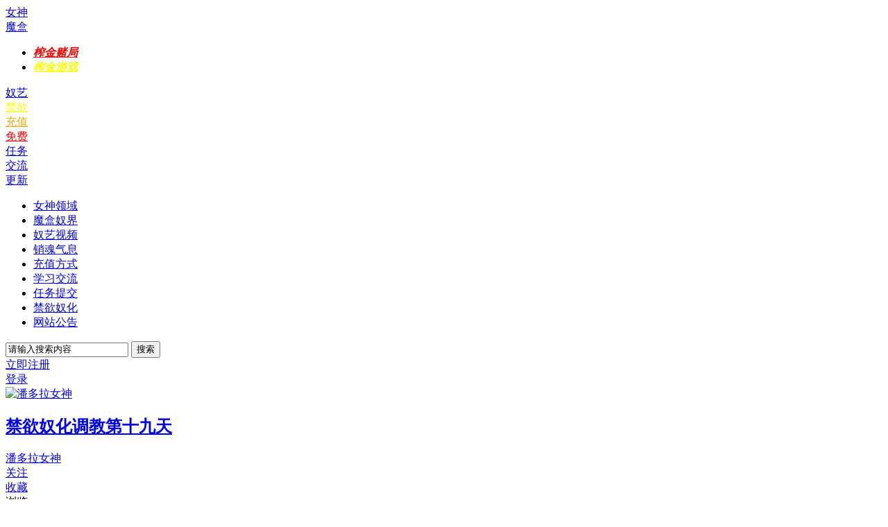

--- FILE ---
content_type: text/html; charset=gbk
request_url: http://pandora6666.com/forum.php?mod=viewthread&tid=688
body_size: 19176
content:
<!DOCTYPE html PUBLIC "-//W3C//DTD XHTML 1.0 Transitional//EN" "http://www.w3.org/TR/xhtml1/DTD/xhtml1-transitional.dtd">
<html xmlns="http://www.w3.org/1999/xhtml">
<head>
<meta http-equiv="Content-Type" content="text/html; charset=gbk" />
<meta name="renderer" content="webkit">
<meta http-equiv="X-UA-Compatible" content="IE=edge,chrome=1" />
<title>禁欲奴化调教第十九天 - 禁欲奴化 -  潘多拉的艺术空间 迷蝶女神 贡系 贡奴 催眠 洗脑 财务支配 精神控制 ATM奴 钱包奴 Hypnosis Mind control Findom Tease and deny -  Powered by Discuz!</title>
<link href="http://pandora6666.com/forum.php?mod=viewthread&tid=688" rel="canonical" />
<meta name="keywords" content="禁欲奴化调教第十九天" />
<meta name="description" content=" 禁欲奴化调教第十九天 ,潘多拉的艺术空间 迷蝶女神 贡系 贡奴 催眠 洗脑 财务支配 精神控制 ATM奴 钱包奴 Hypnosis Mind control Findom Tease and deny" />
<meta name="generator" content="Discuz! X3.4" />
<meta name="author" content="Discuz! Team and Comsenz UI Team" />
<meta name="copyright" content="2001-2013 Comsenz Inc." />
<meta name="MSSmartTagsPreventParsing" content="True" />
<meta http-equiv="MSThemeCompatible" content="Yes" />
<base href="http://pandora6666.com/" /><link rel="stylesheet" type="text/css" href="data/cache/style_2_common.css?Jgg" /><link rel="stylesheet" type="text/css" href="data/cache/style_2_forum_viewthread.css?Jgg" /><script type="text/javascript">var STYLEID = '2', STATICURL = 'static/', IMGDIR = 'template/iscwo_photo_a/iscwo/common', VERHASH = 'Jgg', charset = 'gbk', discuz_uid = '0', cookiepre = 'q73Z_2132_', cookiedomain = '', cookiepath = '/', showusercard = '1', attackevasive = '0', disallowfloat = 'newthread', creditnotice = '1|崇拜|,2|迷恋|,3|神水|,4|奴化|,5|洗脑|', defaultstyle = '', REPORTURL = 'aHR0cDovL3BhbmRvcmE2NjY2LmNvbS9mb3J1bS5waHA/bW9kPXZpZXd0aHJlYWQmdGlkPTY4OA==', SITEURL = 'http://pandora6666.com/', JSPATH = 'data/cache/', CSSPATH = 'data/cache/style_', DYNAMICURL = '';</script>
<script src="data/cache/common.js?Jgg" type="text/javascript"></script>
<link rel="stylesheet" type="text/css" href="template/iscwo_photo_a/iscwo/css/style.css">
<script src="template/iscwo_photo_a/iscwo/js/jquery-1.4.4.min.js" type="text/javascript"></script>
<script>jQuery.noConflict();</script>
<script src="template/iscwo_photo_a/iscwo/js/common.js" type="text/javascript"></script>
<script src="template/iscwo_photo_a/iscwo/js/load.js" type="text/javascript"></script>
<script type="text/javascript">
jQuery(function(jQuery){
jQuery("img").not(jQuery('.immediate-img')).lazyload({effect:"fadeIn"});
});
</script>
<!--[if lt IE 9]><link rel="stylesheet" type="text/css" href="template/iscwo_photo_a/iscwo/css/compatible.css"><![endif]-->
<!--[if lt IE 9]><link rel="stylesheet" type="text/css" href="template/iscwo_photo_a/iscwo/css/hack.css"><![endif]-->
<link rel="stylesheet" type="text/css" href="template/iscwo_photo_a/iscwo/css/font-awesome.min.css"><meta name="application-name" content="潘多拉的艺术空间 迷蝶女神 贡系 贡奴 催眠 洗脑 财务支配 精神控制 ATM奴 钱包奴 Hypnosis Mind control Findom Tease and deny" />
<meta name="msapplication-tooltip" content="潘多拉的艺术空间 迷蝶女神 贡系 贡奴 催眠 洗脑 财务支配 精神控制 ATM奴 钱包奴 Hypnosis Mind control Findom Tease and deny" />
<meta name="msapplication-task" content="name=女神首页;action-uri=http://pandora6666.com/portal.php;icon-uri=http://pandora6666.com/template/iscwo_photo_a/iscwo/common/portal.ico" /><meta name="msapplication-task" content="name=潘多拉的魔盒;action-uri=http://pandora6666.com/forum.php;icon-uri=http://pandora6666.com/template/iscwo_photo_a/iscwo/common/bbs.ico" />
<link rel="archives" title="潘多拉的艺术空间 迷蝶女神 贡系 贡奴 催眠 洗脑 财务支配 精神控制 ATM奴 钱包奴 Hypnosis Mind control Findom Tease and deny" href="http://pandora6666.com/archiver/" />
<link rel="stylesheet" id="css_widthauto" type="text/css" href='data/cache/style_2_widthauto.css?Jgg' />
<script type="text/javascript">HTMLNODE.className += ' widthauto'</script>
<script src="data/cache/forum.js?Jgg" type="text/javascript"></script>
</head>

<body id="nv_forum" class="pg_viewthread" onkeydown="if(event.keyCode==27) return false;">
<div id="append_parent"></div><div id="ajaxwaitid"></div>
<div id="lightbox"> </div>

<div id="header">

<div class="c_ontainer"><a href="./" title="潘多拉的艺术空间 迷蝶女神 贡系 贡奴 催眠 洗脑 财务支配 精神控制 ATM奴 钱包奴 Hypnosis Mind control Findom Tease and deny"><div class="logo left"></div></a><div class="aandq">
<div class="s_tri no_tri" id="mn_N74f5" ><a href="forum.php?mod=forumdisplay&fid=42" hidefocus="true"  >女神</div></a>
</div>
<div class="discover">
<div class="s_tri" id="mn_Ned10" onmouseover="navShow('Ned10')"><a href="forum.php?mod=forumdisplay&fid=2" hidefocus="true"  >魔盒</div></a>
<div class="clear"></div>
<div class="llist">
<ul>
<li><a href="game2/" hidefocus="true" target="_blank"  style="font-weight: bold;font-style: italic;text-decoration: underline;color: red">榨金赌局</a></li><li><a href="game/game/" hidefocus="true" target="_blank"  style="font-weight: bold;font-style: italic;text-decoration: underline;color: yellow">榨金游戏</a></li><div class="clear"></div>
</ul>
</div>
</div>
<div class="aandq">
<div class="s_tri no_tri" id="mn_N863f" ><a href="forum.php?mod=forumdisplay&fid=37" hidefocus="true"  >奴艺</div></a>
</div>
<div class="aandq">
<div class="s_tri no_tri" id="mn_N2573" ><a href="forum.php?mod=forumdisplay&fid=54" hidefocus="true"   style="color: yellow">禁欲</div></a>
</div>
<div class="aandq">
<div class="s_tri no_tri" id="mn_Nb2ac" ><a href="forum.php?mod=viewthread&tid=52" hidefocus="true"   style="color: orange">充值</div></a>
</div>
<div class="aandq">
<div class="s_tri no_tri" id="mn_N3205" ><a href="forum.php?mod=viewthread&tid=193" hidefocus="true"   style="color: red">免费</div></a>
</div>
<div class="aandq">
<div class="s_tri no_tri" id="mn_Nc708" ><a href="forum.php?mod=forumdisplay&fid=40" hidefocus="true"  >任务</div></a>
</div>
<div class="aandq">
<div class="s_tri no_tri" id="mn_N326f" ><a href="forum.php?mod=forumdisplay&fid=41" hidefocus="true"  >交流</div></a>
</div>
<div class="r_box">
<div class="discover">
<div class="s_tri"><a href="forum.php">更新</a></div>
<div class="clear"></div>
<div class="llist">
<ul><li><a href="forum.php?mod=forumdisplay&amp;fid=42">女神领域</a></li>
<li><a href="forum.php?mod=forumdisplay&amp;fid=2">魔盒奴界</a></li>
<li><a href="forum.php?mod=forumdisplay&amp;fid=37">奴艺视频</a></li>
<li><a href="forum.php?mod=forumdisplay&amp;fid=39">销魂气息</a></li>
<li><a href="forum.php?mod=forumdisplay&amp;fid=53">充值方式</a></li>
<li><a href="forum.php?mod=forumdisplay&amp;fid=41">学习交流</a></li>
<li><a href="forum.php?mod=forumdisplay&amp;fid=40">任务提交</a></li>
<li><a href="forum.php?mod=forumdisplay&amp;fid=54">禁欲奴化</a></li>
<li><a href="forum.php?mod=forumdisplay&amp;fid=55">网站公告</a></li>
<div class="clear"></div>
</ul>
</div>
</div>
<div class="search left">
<form method="post" autocomplete="off" onSubmit="searchFocus($('scbar_txt'))" action="search.php?searchsubmit=yes" target="_blank">
<input type="hidden" name="mod" value="forum" />
<input type="text" name="srchtxt" id="scbar_txt" value="请输入搜索内容" autocomplete="off" x-webkit-speech speech />
<button type="submit" name="searchsubmit" sc="1" class="search_pn" value="true">搜索</button>
</form>
<script type="text/javascript">
initSearchmenu('scbar', '');
</script>
</div>

<div class="login_register register_free">
<div class="register_one">
<a href="member.php?mod=register">立即注册</a>
</div>
<a href="member.php?mod=logging&amp;action=login" onClick="showWindow('login', this.href)" class="y">登录</a>
</div>
</div>
</div>
</div>
<div id="kind_page">

<script type="text/javascript">var fid = parseInt('54'), tid = parseInt('688');</script>

<script src="data/cache/forum_viewthread.js?Jgg" type="text/javascript"></script>
<script type="text/javascript">zoomstatus = parseInt(1);var imagemaxwidth = '1000';var aimgcount = new Array();</script>

<link type="text/css" rel="stylesheet" href="template/iscwo_photo_a/iscwo/css/pic_viewer.css">
<script src="template/iscwo_photo_a/iscwo/js/wot.js" type="text/javascript"></script>
<script src="template/iscwo_photo_a/iscwo/js/pic.js" type="text/javascript"></script>


<style id="diy_style" type="text/css"></style>

<div id="ps_wrap" class="groups_pp" group="yes">
<div id="show_pic">
<div class="wp">
<!--[diy=diy1]--><div id="diy1" class="area"></div><!--[/diy]-->
</div>		<div class="pic_header">

<div class="author">
<div class="avatar left">
<a href="home.php?mod=space&amp;uid=2"><img src="http://pandora6666.com/uc_server/avatar.php?uid=2&size=big" alt="潘多拉女神" width="60" height="60" class="author_img"></a>
</div>
<div class="author_info left">
<h2><a href="forum.php?mod=viewthread&amp;tid=688">禁欲奴化调教第十九天</a></h2><div class="edit_p">
</div>
<div class="clear"></div>
<div>
<div class="author_name left">
<a href="home.php?mod=space&amp;uid=2">潘多拉女神</a>
</div>
<div class="author_follow left ">
<a href="home.php?mod=spacecp&amp;ac=follow&amp;op=add&amp;hash=54c24ec7&amp;fuid=2" id="followmod_2" title="关注" onclick="showWindow('followmod', this.href, 'get', 0);">关注</a>
</div>
<!--<div class="author_follow left ">
<a href="home.php?mod=spacecp&amp;ac=pm&amp;op=showmsg&amp;handlekey=showmsg_2&amp;touid=2&amp;pmid=0&amp;daterange=2&amp;pid=1062&amp;tid=688" onclick="showWindow('sendpm', this.href);" title="发消息">发消息</a>
</div>-->
</div>
<div class="clear"></div>
</div>
</div>

<div class="op_right right">
<div class=" like right tst">
<a id="k_favorite" href="home.php?mod=spacecp&amp;ac=favorite&amp;type=thread&amp;id=688&amp;formhash=54c24ec7" onclick="showWindow(this.id, this.href, 'get', 0);" onmouseover="this.title = $('favoritenumber').innerHTML + ' 人收藏'" title="收藏本帖">
<span class="bt"></span>
<div class="count">收藏</div>
</a>
</div>
</div>
<div class="option right">
<div class="op_top">
<div class="share right">
<div class="share_m">

<a href="home.php?mod=spacecp&amp;ac=pm&amp;op=showmsg&amp;handlekey=showmsg_2&amp;touid=2&amp;pmid=0&amp;daterange=2&amp;pid=1062&amp;tid=688" onclick="showWindow('sendpm', this.href);" title="发消息" class="ajaxpage" width="800" height="386"><div class="m_message"></div></a>
</div>
<script src="http://v3.jiathis.com/code/jia.js" type="text/javascript" charset="utf-8"></script>
</div>
</div>
<div class="clear"></div>
<div class="op_bottom">
<div class="views left tst">
<div class="bt">浏览 </div>
<div class="count">3432</div>
</div>
<div class="views clike left tst">
<div class="bt">收藏</div>
<div class="count"><span id="favoritenumber">2</span></div>
</div>
</div></div>

<div class="op_left right">
<div class="pulse right">
<h3>3434</h3>
<div>热度指数</div>
</div>
</div>
</div>
<div class="main_post_wrap">
<div class="post_wrap groups"><div class="pcb_none">
<div class="locked">
<a href="javascript:;" class="y viewpay" title="购买主题" onclick="showWindow('pay', 'forum.php?mod=misc&action=pay&tid=688&pid=1062')">购买主题</a>
<em class="right">
已有 34 人购买&nbsp; </em>
本主题需向作者支付 <strong>19 神水</strong> 才能浏览</div>
</div>
</div>
<script type="text/javascript" reload="1">
aimgcount[1062] = ['1356','869'];
attachimggroup(1062);
attachimgshow(1062);
var aimgfid = 0;
</script>

</div>
</div>
</div>

<div id="comment_wrap">
<div class="clear"></div>

<div class="comment_wheel_wrap" id="comment_wheel_wrap">
<div class="comment_wheel" id="comment">
<!--[diy=diy2]--><div id="diy2" class="area"></div><!--[/diy]-->					<script type="text/javascript">
var postminchars = parseInt('10');
var postmaxchars = parseInt('10000');
var disablepostctrl = parseInt('0');
</script>
<li class="com i_reply">
<div class="avatar left">
<a href="home.php?mod=space&amp;uid=0"><img src="http://pandora6666.com/uc_server/avatar.php?uid=0&size=big" alt="0" width="60" height="60" class="author_img"></a>
</div>
<div class="body">
<form method="post" autocomplete="off" id="fastpostform" action="forum.php?mod=post&amp;action=reply&amp;fid=54&amp;tid=688&amp;extra=&amp;replysubmit=yes&amp;infloat=yes&amp;handlekey=fastpost" onSubmit="return fastpostvalidate(this)">
<input type="hidden" name="formhash" value="54c24ec7" />
<input type="hidden" name="usesig" value="" />
<input type="hidden" name="subject" value="  " />
<textarea name="message" id="fastpostmessage" onKeyDown="seditor_ctlent(event, 'fastpostvalidate($(\'fastpostform\'))');" tabindex="4" class="pt"></textarea>
<input type="button" onclick="showWindow('login', 'member.php?mod=logging&action=login&guestmessage=yes')" onmouseover="checkpostrule('seccheck_fastpost', 'ac=reply');this.onmouseover=null" name="replysubmit" id="fastpostsubmit" class="reply_submit" value="评论">
<style>#seccheck_fastpost img.vm {margin-left: 10px;}</style>
<div id="seccheck_fastpost" class="y">
</div>
</form>
</div>
<div class="clear"></div>
</li><br/>
<style>.com:hover .body_text .reply{display: block;}.body_text .reply a{ color: #55a8ff; font-size: 12px;}</style>
<div id="postlistreply" class="vm"><div id="post_new" class="viewthread_table" style="display: none"></div></div>
<div class="sorry" style="width: auto;">
<h1>暂时没有回复</h1>

</div>
<div id="ajax_show"></div>
</div>


<div id="no_more" style="display:none;">没有更多了</div>

<script src="template/iscwo_photo_a/iscwo/js/ajaxpage.js" type="text/javascript" type="text/javascript"></script> 
<script type="text/javascript">
var pages = 1;
var allpage = 0;
function ajaxpage(url){
$("loading").style.display='block';
$("next_page").style.display='none';
var x = new AjaxS("HTML");
pages++;
url = url+'&page='+pages;
x.get(url, function (s) {
s = s.replace(/\\n|\\r/g, "");
s = s.substring(s.indexOf("<ul id=\"ajax_box\""), s.indexOf("<div id=\"ajax_show\"></div>"));//alert(pages);
$("ajax_show").innerHTML+=s;
$("loading").style.display='none';
if(pages==allpage){							
$("ajax_page").style.display='none';
$("no_more").style.display='block';
}else{
$("next_page").style.display='block';
}
});
return false;
}
</script> 

</div>

<div id="pic_menu">
<!--[diy=diy3]--><div id="diy3" class="area"></div><!--[/diy]-->
<div class="description lzthread">
<h2>作者相关</h2>
<div class="hr_line" style="margin-bottom: 1px;"></div><p><a href="forum.php?mod=viewthread&amp;tid=1457" title="新游戏——榨金赌局" target="__blank">新游戏——榨金赌局</a></p>
<p><a href="forum.php?mod=viewthread&amp;tid=1430" title="被催眠控制的老板终" target="__blank">被催眠控制的老板终</a></p>
<p><a href="forum.php?mod=viewthread&amp;tid=1429" title="被催眠控制的老板八" target="__blank">被催眠控制的老板八</a></p>
<p><a href="forum.php?mod=viewthread&amp;tid=1428" title="被催眠控制的老板七" target="__blank">被催眠控制的老板七</a></p>
<p><a href="forum.php?mod=viewthread&amp;tid=1427" title="被催眠控制的老板六" target="__blank">被催眠控制的老板六</a></p>
<p><a href="forum.php?mod=viewthread&amp;tid=1426" title="被催眠控制的老板五" target="__blank">被催眠控制的老板五</a></p>
</div>
<!--[diy=diy4]--><div id="diy4" class="area"></div><!--[/diy]-->
<div class="pic_map">
<p></p>
</div>
</div>
</div>
</div>

<div class="pic_bottom"></div>
<div class="copyright">
<span></span>
</div>
<div class="clear"></div>
<div class="wp cl">
<!--[diy=diy5]--><div id="diy5" class="area"></div><!--[/diy]-->
</div>
<form method="post" autocomplete="off" name="modactions" id="modactions">
<input type="hidden" name="formhash" value="54c24ec7" />
<input type="hidden" name="optgroup" />
<input type="hidden" name="operation" />
<input type="hidden" name="listextra" value="" />
<input type="hidden" name="page" value="1" />
</form>

<script type="text/javascript">
var loadEvent = function(fn) { 
var oldonload = window.onload; 
if (typeof window.onload != 'function') { 
window.onload = fn; 
}else { 
window.onload = function() { 
oldonload(); 
fn(); 
} 
} 
} 
var mouseEvent = function(el,right,x){ 
var arg = arguments[0], 
el = arg.el || document, 
rightfn = arg.right || function(){}, 
buttons = {}; 
jQuery(".main_pic,.copyright").bind("contextmenu",function(e){return false;});
jQuery(".main_pic").bind("mousedown",function(e){return false;});
el.mousedown(function(e){ 
e = e || window.event; 
x = e.pageX || (e.clientX + (document.documentElement.scrollLeft || document.body.scrollLeft)); 
y = e.clientY; 

if(!+"\v1"){ 
switch(e.button){ 
case 2:buttons.right = true; break; 
} 
}else{ 
switch(e.which){ 
case 3:buttons.right = true;break; 
} 
} 
if(buttons.right){ 
rightfn({reX:x,reY:y}); 
} 
buttons = { 
"right":false 
}; 
});
} 
var time_t;
var checkeventbutton = function(){ 
var jQueryel = jQuery(".main_pic"); 
var xx;
var right = function(a){
clearTimeout(time_t);
jQuery(".copyright").css({"top":a.reY,"left":a.reX,"display":"block"});
time_t = setTimeout(function(){jQuery(".copyright").fadeOut("fast");},2000);
} 
mouseEvent({el:jQueryel,right:right,x:xx}); 

} 
loadEvent(function(){ 
});
jQuery(function(){
checkeventbutton();
})
</script>

	</div>

<div id="ft" class="wp cl">
<div id="flk" class="y"></div>
</div>

<div class="footerwrap black">
<div id="footer" class="black">
<div class="hr_line4 black"></div>
<ul>
<li class="first"><a href="http://pandora6666.com" target="_blank">潘多拉的艺术空间 迷蝶女神 贡系 贡奴 催眠 洗脑 财务支配 精神控制 ATM奴 钱包奴 Hypnosis Mind control Findom Tease and deny</a></li><li><a href="forum.php?mod=misc&action=showdarkroom" >小黑屋</a></li>
</ul>
<span class="right">Powered by GoddessPandora  &nbsp;&copy; 2018 &nbsp;&nbsp;<a href="http://wpa.qq.com/msgrd?v=3&amp;uin=16425915&amp;site=qq&amp;menu=yes" target="_blank" title="QQ客服">QQ客服</a></span>
<div class="clear"></div>
</div></div>

<script src="home.php?mod=misc&ac=sendmail&rand=1764713869" type="text/javascript"></script>

<script type="text/javascript">

jQuery(".photo_thumb").mouseover(function(){
jQuery(this).find(".userdetails .right").stop(true).animate({opacity:1.0,bottom:"10px"},"fast");
}).mouseout(function(){
jQuery(this).find(".userdetails .right").stop(true).animate({opacity:0.0,bottom:"0px"},"fast");
});

jQuery("#style_change .origi").click(function(){
jQuery(".square_wrap").hide();
jQuery(".origi_wrap").fadeIn("slow");
});
jQuery("#style_change .square").click(function(){
jQuery(".origi_wrap").hide();
jQuery(".square_wrap").fadeIn("slow");
});
jQuery("#style_change .gear_wrap").mouseenter(function(){
jQuery(".change_option").stop(true).animate({height:"90px"},"normal","swing");
}).mouseleave(function(){
jQuery(".change_option").stop(true).animate({height:"0"},"fast","swing");
});

</script><div class="backtotop"></div>
<div class="clear"></div>
</body>
</html>